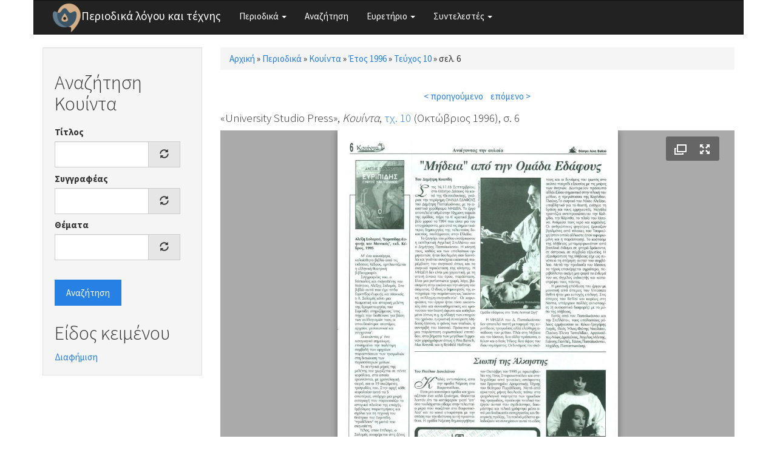

--- FILE ---
content_type: application/xml; charset=utf-8
request_url: https://www.greek-language.gr/periodika/juicebox/xml/field/node/144918/field_mag_page_images/unknown?checksum=4c37ec1d04e185266ca794b785ec3639&xml-source-path=node/144918&xml-source-id=xml--field--node--144918--field-mag-page-images--unknown
body_size: -123
content:
<?xml version="1.0" encoding="UTF-8"?>
<juicebox gallerywidth="100%" galleryheight="100%" backgroundcolor="#aaaaaa" textcolor="rgba(255,255,255,1)" thumbframecolor="rgba(255,255,255,.5)" showopenbutton="TRUE" showexpandbutton="TRUE" showthumbsbutton="FALSE" usethumbdots="TRUE" usefullscreenexpand="FALSE">
  <image imageURL="https://www.greek-language.gr/periodika/sites/greek-language.gr.periodika/files/styles/juicebox_medium/public/magazine/1996_10_6_quinta.jpg?itok=0EvuoBTS" thumbURL="https://www.greek-language.gr/periodika/sites/greek-language.gr.periodika/files/styles/juicebox_square_thumbnail/public/magazine/1996_10_6_quinta.jpg?itok=riunBdxQ" linkURL="https://www.greek-language.gr/periodika/sites/greek-language.gr.periodika/files/magazine/1996_10_6_quinta.jpg" linkTarget="_blank" juiceboxCompatible="1">
    <title><![CDATA[]]></title>
    <caption><![CDATA[]]></caption>
  </image>
</juicebox>
